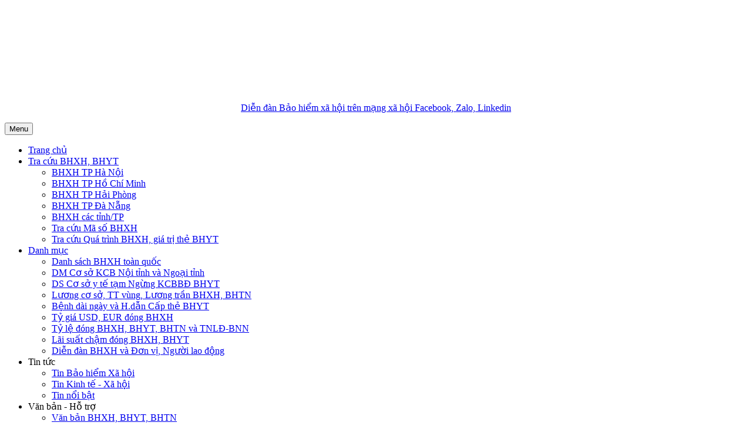

--- FILE ---
content_type: text/html; charset=utf-8
request_url: http://www.blogbhxh.com/ty-gia-thoai-thu-bhxh-truoc-2007-589
body_size: 11080
content:

<!DOCTYPE html>
<html  xmlns="http://www.w3.org/1999/xhtml" xml:lang="vi-vn" lang="vi-vn" dir="ltr" xmlns:fb="http://ogp.me/ns/fb#">

<head>
<link href="http://www.blogbhxh.com/ty-gia-thoai-thu-bhxh-truoc-2007-589" rel="canonical" />


	<!-- Custom code -->
	<script data-ad-client="ca-pub-9652383180546404" async src="https://pagead2.googlesyndication.com/pagead/js/adsbygoogle.js"></script>
<script data-ad-client="ca-pub-9652383180546404" async src="https://pagead2.googlesyndication.com/pagead/js/adsbygoogle.js"></script>	<!-- // Custom code -->

	<!-- META FOR IOS & HANDHELD -->
	<meta name="viewport" content="width=device-width, initial-scale=1.0, maximum-scale=1.0, user-scalable=no"/>
	<style type="text/stylesheet">
		@-webkit-viewport   { width: device-width; }
		@-moz-viewport      { width: device-width; }
		@-ms-viewport       { width: device-width; }
		@-o-viewport        { width: device-width; }
		@viewport           { width: device-width; }
	</style>

	<script type="text/javascript">
		//<![CDATA[
		if (navigator.userAgent.match(/IEMobile\/10\.0/)) {
			var msViewportStyle = document.createElement("style");
			msViewportStyle.appendChild(
				document.createTextNode("@-ms-viewport{width:auto!important}")
			);
			document.getElementsByTagName("head")[0].appendChild(msViewportStyle);
		}
		//]]>
	</script>

	<meta name="HandheldFriendly" content="true"/>
	<meta name="apple-mobile-web-app-capable" content="YES"/>
	<!-- //META FOR IOS & HANDHELD -->

	<meta name="viewport" content="width=device-width, initial-scale=1.0" />

	<base href="http://www.blogbhxh.com/ty-gia-thoai-thu-bhxh-truoc-2007-589" />
	<meta http-equiv="content-type" content="text/html; charset=utf-8" />
	<meta name="og:title" content="Tỷ giá USD truy thu, thoái thu BHXH trước năm 2007" />
	<meta name="og:type" content="article" />
	<meta name="og:image" content="http://www.blogbhxh.com/images/headers/logo.png" />
	<meta name="og:url" content="http://www.blogbhxh.com/ty-gia-thoai-thu-bhxh-truoc-2007-589" />
	<meta name="og:site_name" content="BlogBHXH" />
	<meta name="author" content="Anh Nguyen" />
	<meta name="description" content="Hãy LIKE page và tham gia Group Facebook để thảo luận, cập nhật các vấn đề về BHXH:  Page Diễn đàn Bảo hiểm xã hội - Group Diễn đàn Bảo hiểm xã hội Tỷ giá Ngoại tệ USD áp dụng để truy thu/thoái thu quá trình đóng BHXH bằng USD trước khi Luật BHXH có ..." />
	
	<title>Tỷ giá USD truy thu, thoái thu BHXH trước năm 2007 [589] | Tin Bảo hiểm xã hội | TIN TỨC</title>
	<link href="/templates/ja_simpli/favicon.ico" rel="shortcut icon" type="image/vnd.microsoft.icon" />
	<link href="http://www.blogbhxh.com/Search?catid=41&amp;format=opensearch&amp;id=589" rel="search" title="Tìm BlogBHXH" type="application/opensearchdescription+xml" />
	<link href="/index.php?option=com_ajax&plugin=arktypography&format=json" rel="stylesheet" type="text/css" />
	<link href="/templates/system/css/system.css" rel="stylesheet" type="text/css" />
	<link href="/templates/ja_simpli/css/template.css" rel="stylesheet" type="text/css" />
	<link href="/templates/ja_simpli/css/custom.css" rel="stylesheet" type="text/css" />
	<link href="http://www.blogbhxh.com/media/editors/arkeditor/css/squeezebox.css" rel="stylesheet" type="text/css" />
	<style type="text/css">
.fb_iframe_widget {max-width: none;} .fb_iframe_widget_lift  {max-width: none;} @media print { .css_buttons0,.css_buttons1,.css_fb_like,.css_fb_share,.css_fb_send,css_fb_photo,.css_twitter,.css_google,.css_google_share,.css_linkedin,.css_pinterest,.css_fb_comments,.css_fb_comments_count { display:none }}div.mod_search65 input[type="search"]{ width:auto; }
	</style>
	<script src="/media/jui/js/jquery.min.js?987b6827d6085abf0d476976b6c11794" type="text/javascript"></script>
	<script src="/media/jui/js/jquery-noconflict.js?987b6827d6085abf0d476976b6c11794" type="text/javascript"></script>
	<script src="/media/jui/js/jquery-migrate.min.js?987b6827d6085abf0d476976b6c11794" type="text/javascript"></script>
	<script src="/media/jui/js/bootstrap.min.js?987b6827d6085abf0d476976b6c11794" type="text/javascript"></script>
	<script src="/media/system/js/caption.js?987b6827d6085abf0d476976b6c11794" type="text/javascript"></script>
	<script src="//connect.facebook.net/en_US/sdk.js#xfbml=1&version=v2.6" type="text/javascript"></script>
	<script src="/templates/ja_simpli/js/template.js" type="text/javascript"></script>
	<script src="http://www.blogbhxh.com/media/editors/arkeditor/js/jquery.easing.min.js" type="text/javascript"></script>
	<script src="http://www.blogbhxh.com/media/editors/arkeditor/js/squeezebox.min.js" type="text/javascript"></script>
	<!--[if lt IE 9]><script src="/media/system/js/html5fallback.js?987b6827d6085abf0d476976b6c11794" type="text/javascript"></script><![endif]-->
	<script type="text/javascript">
jQuery(function($){ initTooltips(); $("body").on("subform-row-add", initTooltips); function initTooltips (event, container) { container = container || document;$(container).find(".hasTooltip").tooltip({"html": true,"container": "body"});} });jQuery(window).on('load',  function() {
				new JCaption('img.caption');
			});
				(function() {
					var po = document.createElement('script'); po.type = 'text/javascript'; po.async = true;
					po.src = '//platform.linkedin.com/in.js';
					var s = document.getElementsByTagName('script')[0]; s.parentNode.insertBefore(po, s);
				})();
			(function()
				{
					if(typeof jQuery == 'undefined')
						return;
					
					jQuery(function($)
					{
						if($.fn.squeezeBox)
						{
							$( 'a.modal' ).squeezeBox({ parse: 'rel' });
				
							$( 'img.modal' ).each( function( i, el )
							{
								$(el).squeezeBox({
									handler: 'image',
									url: $( el ).attr( 'src' )
								});
							})
						}
						else if(typeof(SqueezeBox) !== 'undefined')
						{
							$( 'img.modal' ).each( function( i, el )
							{
								SqueezeBox.assign( el, 
								{
									handler: 'image',
									url: $( el ).attr( 'src' )
								});
							});
						}
						
						function jModalClose() 
						{
							if(typeof(SqueezeBox) == 'object')
								SqueezeBox.close();
							else
								ARK.squeezeBox.close();
						}
					
					});
				})();
	</script>


	<!--[if lt IE 9]>
		<script src="/media/jui/js/html5.js"></script>
	<![endif]-->

	
	<!-- Custom color style -->
	<link href="https://fonts.googleapis.com/css?family=Roboto:400,400italic,700,700italic" rel="stylesheet" type="text/css" >
<link href="https://fonts.googleapis.com/css?family=PT Sans" rel="stylesheet" type="text/css" >
<link id="custom-style-css" href="/media/ja_simpli/css/custom-styles/16.css" rel="stylesheet" type="text/css" >
	<!-- Custom code -->
	
<!-- Google tag (gtag.js) -->
<script async src="https://www.googletagmanager.com/gtag/js?id=G-HWN5CCE82H"></script>
<script>
  window.dataLayer = window.dataLayer || [];
  function gtag(){dataLayer.push(arguments);}
  gtag('js', new Date());

  gtag('config', 'G-HWN5CCE82H');
</script>
	<!-- // Custom code -->
	<script>
		var isJ4 = false;
	</script>






<!-- sh404SEF OGP tags -->
<meta property="og:locale" content="vi_VN" />
<meta property="og:title" content="Tỷ giá USD truy thu, thoái thu BHXH trước năm 2007 [589] | Tin Bảo hiểm xã hội | TIN TỨC" />
<meta property="og:description" content="Hãy LIKE page và tham gia Group Facebook để thảo luận, cập nhật các vấn đề về BHXH:  Page Diễn đàn Bảo hiểm xã hội - Group Diễn đàn Bảo hiểm xã hội Tỷ giá Ngoại tệ USD áp dụng để truy thu/thoái thu quá trình đóng BHXH bằng USD trước khi Luật BHXH có ..." />
<meta property="og:type" content="article" />
<meta property="og:url" content="http://www.blogbhxh.com/ty-gia-thoai-thu-bhxh-truoc-2007-589" />
<meta property="og:image" content="http://www.blogbhxh.com/images/banners/Ty-gia.jpg" />
<meta property="og:image:width" content="1044" />
<meta property="og:image:height" content="320" />
<meta property="og:site_name" content="BlogBHXH" />
<meta property="fb:admins" content="1126162480730617" />
<meta property="fb:app_id" content="513312576271750" />
<!-- sh404SEF OGP tags - end -->
</head>

<body class="page-article "><div id='fb-root'></div>

	<!-- Custom code -->
		<!-- // Custom code -->

<div class="main">

		<!-- HEADER -->
	<header id="header" class="header" role="banner">
		<div class="container">
		<div class="row">
	    	<!-- Logo - header left -->
	    	<div class="span4">
			<a class="navbar-brand logo logo-text" href="/">
				<strong></strong>
				<small class="slogan"></small>
			</a>
			</div>
			<!-- // Logo -->

				    	<!-- ADS-->
	    	<div class="banner span8  ">
				

<div class="custom"  >
	<p><a href="/dien-dan-bao-hiem-xa-hoi-403" target="_blank" rel="noopener noreferrer"><img style="display: block; margin-left: auto; margin-right: auto;" src="/images/banners/Banner_Top_on_BlogBHXH.jpg" alt="" width="359" height="142" /></a></p>
<p style="text-align: center;"><a href="/dien-dan-bao-hiem-xa-hoi-403">Diễn đàn Bảo hiểm xã hội trên mạng xã hội Facebook, Zalo, Linkedin</a></p></div>

			</div>
			<!-- // ADS-->
			
		</div>	</header>
	<!-- // HEADER -->
			<!-- MAIN NAVIGATION -->
	<nav id="mainnav" class="navbar navbar-static-top" role="navigation">
		<div class="navbar-inner">
		<div class="container">
			<div class="row">
				<div class="span12">
			      	<button type="button" class="btn btn-navbar" data-toggle="collapse" data-target=".nav-collapse">
						<i class="fa fa-bars"></i>
			        	<span>Menu</span>
			      	</button>

					<!-- The Nav -->
					<div class="nav-collapse collapse">
						<ul class="nav menu mod-list">
<li class="item-101 default"><a href="/" >Trang chủ</a></li><li class="item-315 deeper parent"><a href="/Danh-muc-Bao-hiem-xa-hoi-Viet-Nam/all/" >Tra cứu BHXH, BHYT</a><ul class="nav-child unstyled small"><li class="item-339"><a href="/bao-hiem-xa-hoi-quan-huyen-tai-ha-noi-868" >BHXH TP Hà Nội</a></li><li class="item-340"><a href="/bao-hiem-xa-hoi-co-so-tai-tp-ho-chi-minh-1279" >BHXH TP Hồ Chí Minh</a></li><li class="item-341"><a href="/bao-hiem-xa-hoi-hai-phong-2025-1280" >BHXH TP Hải Phòng</a></li><li class="item-342"><a href="/bao-hiem-xa-hoi-da-nang-2025-1281" >BHXH TP Đà Nẵng</a></li><li class="item-344"><a href="/Bao-hiem-xa-hoi-tinh-TP-tu-2025/" >BHXH các tỉnh/TP</a></li><li class="item-330"><a href="/tra-cuu-bhxh-bhyt-317" >Tra cứu Mã số BHXH</a></li><li class="item-331"><a href="/tra-cuu-bhxh-bhyt-317" >Tra cứu Quá trình BHXH, giá trị thẻ BHYT</a></li></ul></li><li class="item-325 deeper parent"><a href="/uncategorised/" >Danh mục</a><ul class="nav-child unstyled small"><li class="item-348"><a href="/Table/xem-Bao-hiem-xa-hoi-cac-tinh-TP-tu-2025/" >Danh sách BHXH toàn quốc</a></li><li class="item-326"><a href="/dm-kcb-toan-quoc-888" >DM Cơ sở KCB Nội tỉnh và Ngoại tỉnh</a></li><li class="item-363"><a href="/Danh-sach-Co-so-y-te-Ngung-KCB-BHYT-1333" >DS Cơ sở y tế tạm Ngừng KCBBĐ BHYT</a></li><li class="item-360"><a href="/danh-muc-tra-cuu/dm-luong" >Lương cơ sở, TT vùng, Lương trần BHXH, BHTN</a></li><li class="item-362"><a href="/danh-muc-tra-cuu/danh-muc-benh-dai-ngay" >Bệnh dài ngày và H.dẫn Cấp thẻ BHYT</a></li><li class="item-313"><a href="/ty-gia-ngoai-te-bhxh-909" >Tỷ giá USD, EUR đóng BHXH </a></li><li class="item-358"><a href="/ty-le-thu-bhxh-bhyt-bhtn-826" >Tỷ lệ đóng BHXH, BHYT, BHTN và TNLĐ-BNN</a></li><li class="item-359"><a href="/dm-lai-suat-cham-dong-bhxh-bhyt-899" >Lãi suất chậm đóng BHXH, BHYT</a></li><li class="item-310"><a href="/dien-dan-bao-hiem-xa-hoi-403" >Diễn đàn BHXH và Đơn vị, Người lao động</a></li></ul></li><li class="item-204 active divider deeper parent"><span class="separator ">Tin tức</span>
<ul class="nav-child unstyled small"><li class="item-205 current active"><a href="/TIN-TUC/Tin-Bao-hiem-xa-hoi/" >Tin Bảo hiểm Xã hội</a></li><li class="item-210"><a href="/TIN-TUC/Tin-Kinh-te-Xa-hoi/" >Tin Kinh tế - Xã hội</a></li><li class="item-300"><a href="/Tin-noi-bat" >Tin nổi bật</a></li></ul></li><li class="item-222 divider deeper parent"><span class="separator ">Văn bản - Hỗ trợ</span>
<ul class="nav-child unstyled small"><li class="item-298"><a href="/Van-ban/Van-ban-BHXH-BHYT-BHTN/?filter_tag[0]=61" >Văn bản BHXH, BHYT, BHTN</a></li><li class="item-299"><a href="/Van-ban/Van-ban-khac/" >Văn bản liên quan khác</a></li><li class="item-227"><a href="/ho-tro/download-mau-bieu-phan-mem" >Download mẫu biểu, phần mềm</a></li><li class="item-223"><a href="/Ho-tro/Van-ban/all/" >Văn bản tổng hợp</a></li><li class="item-350"><a href="/ho-tro/luat" >Bộ luật - Luật</a></li><li class="item-351"><a href="/ho-tro/nghi-dinh" >Nghị định</a></li><li class="item-352"><a href="/ho-tro/thong-tu" >Thông tư</a></li><li class="item-309"><a href="/index.php?option=com_content&amp;Itemid=309&amp;catid[0]=37&amp;lang=vi&amp;view=archive" >Văn bản đã lưu trữ (hết hiệu lực)</a></li></ul></li><li class="item-332 divider deeper parent"><span class="separator ">Chuyên mục</span>
<ul class="nav-child unstyled small"><li class="item-335"><a href="/chuyen-de/bao-hiem-xa-hoi" >Bảo hiểm xã hội</a></li><li class="item-333"><a href="/chuyen-d/b-o-hi-m-y-t" >Bảo hiểm y tế</a></li><li class="item-334"><a href="/Bao-hiem-that-nghiep" >Bảo hiểm thất nghiệp</a></li><li class="item-361"><a href="/vssid-bhxh" >VssID - BHXH số</a></li><li class="item-336"><a href="/chuyen-de/huong-dan-nghiep-vu" >Hướng dẫn nghiệp vụ</a></li><li class="item-356"><a href="/chuyen-de/mau-bieu" >Mẫu biểu</a></li><li class="item-224"><a href="/chuyen-de/cau-hoi-thuong-gap" >Câu hỏi thường gặp</a></li><li class="item-355"><a href="/chuyen-de/thu-thuat" >Thủ thuật Word, Excel...</a></li><li class="item-337"><a href="/index.php?option=com_content&amp;Itemid=337&amp;catid[0]=&amp;lang=vi&amp;view=archive" >Tìm bài đã lưu trữ (hết hiệu lực)</a></li><li class="item-349 deeper parent"><a href="/Table/TIN-TUC/" >Tổng hợp theo ABC</a><ul class="nav-child unstyled small"><li class="item-365"><a href="/chuyen-de/bao-hiem-xa-hoi/bao-hiem-xa-hoi-abc" >Bảo hiểm xã hội</a></li><li class="item-366"><a href="/2011-07-28-18-14-23/tin-tong-hop/huong-dan-nghiep-vu-abc" >Hướng dẫn</a></li></ul></li></ul></li></ul>

					</div>
					<!-- // The Nav -->
				</div>

							</div>
		</div>		</div>
	</nav>
	<!-- // MAIN NAVIGATION -->
	
	
	
	
	
	
		<!-- MAIN BODY -->
	<div class="mainbody">
		<div class="container">			<div class="mainbody-inner row">

				<!-- Content -->
				<main id="content" class="content span9" role="main">

					<!-- Breadcrums -->
					
					<!-- // Breadcrums -->

					<div id="system-message-container">
	</div>

					<div class="item-page" itemscope itemtype="https://schema.org/Article">
	<meta itemprop="inLanguage" content="vi-VN" />
	
		
			<div class="page-header">
		<h2 itemprop="headline">
			Tỷ giá USD truy thu, thoái thu BHXH trước năm 2007		</h2>
							</div>
					
		
						<dl class="article-info  muted">

		
			<dt class="article-info-term">
											</dt>

			
			
										<dd class="category-name hasTooltip" title="Chuyên mục: ">
				<i class="fa fa-folder-open"></i>
									<a href="/Table/TIN-TUC/Tin-Bao-hiem-xa-hoi/" ><span itemprop="genre">Tin Bảo hiểm xã hội</span></a>							</dd>			
					
					
			
						</dl>
	
			
			<ul class="tags inline">
																	<li class="tag-64 tag-list0" itemprop="keywords">
					<a href="/chuyen-de/bao-hiem-xa-hoi/bao-hiem-xa-hoi-abc" class="label label-info">
						Bảo hiểm xã hội					</a>
				</li>
																				<li class="tag-67 tag-list1" itemprop="keywords">
					<a href="/chuyen-de/tin-tong-hop/huong-dan-nghiep-vu-abc" class="label label-info">
						Hướng dẫn					</a>
				</li>
																				<li class="tag-88 tag-list2" itemprop="keywords">
					<a href="/ho-tro/download-mau-bieu-phan-mem" class="label label-info">
						Download					</a>
				</li>
						</ul>
	
		
								<div itemprop="articleBody">
		<div class="css_buttons0" style="min-height:40px;display: inline-block;width: 100%;"><div class="css_fb_like" style="display:inline-block;margin:10px;"><fb:like href="http://www.blogbhxh.com/ty-gia-thoai-thu-bhxh-truoc-2007-589" layout="button_count" show_faces="1" share="false"  action="like" colorscheme="light" kid_directed_site="false"></fb:like>
</div><div class="css_fb_share" style="display:inline-block;margin:10px;"><fb:share-button href="http://www.blogbhxh.com/ty-gia-thoai-thu-bhxh-truoc-2007-589" layout="button_count" ></fb:share-button>
</div><div class="css_linkedin" style="display:inline-block;margin:10px;"><script type="IN/Share" data-url="http://www.blogbhxh.com/ty-gia-thoai-thu-bhxh-truoc-2007-589"  ></script>
</div></div>
<p>&nbsp;</p>

<p><img alt="" src="/images/banners/Ty-gia.jpg" /></p>

<p>&nbsp;</p>

<p><strong>Hãy&nbsp;LIKE page&nbsp;và tham gia&nbsp;Group<a href="https://www.facebook.com/groups/DiendanBHXHvaDoanhnghiep" rel="noopener noreferrer" target="_blank" title="">&nbsp;</a>Facebook để thảo luận, cập nhật&nbsp;các vấn đề về&nbsp;BHXH:</strong>&nbsp;</p>

<p>Page&nbsp;<a href="https://www.facebook.com/DiendanBHXHvaDoanhnghiep" rel="noopener noreferrer" target="_blank">Diễn đàn Bảo hiểm xã hội</a><strong>&nbsp;-&nbsp;</strong>Group&nbsp;<a href="https://www.facebook.com/groups/DiendanBHXHvaDoanhnghiep" rel="noopener noreferrer" target="_blank">Diễn đàn Bảo hiểm xã hội</a></p>

<h3><strong>Tỷ giá Ngoại tệ USD&nbsp;áp dụng để truy thu/thoái thu quá trình đóng BHXH bằng USD trước khi Luật BHXH có hiệu lực tháng 01/2007 như sau: &nbsp; &nbsp; &nbsp; &nbsp;</strong></h3>

<table border="1" style="width: 335px;">
	<tbody>
		<tr>
			<td style="width: 44px;"><strong>STT</strong></td>
			<td style="width: 95px;"><strong>Từ ngày</strong></td>
			<td style="width: 94px;"><strong>Đến ngày</strong></td>
			<td style="width: 74px;"><strong>Tỷ giá VND/USD</strong></td>
		</tr>
		<tr>
			<td style="width: 44px;">1</td>
			<td style="width: 95px;">02/01/1990</td>
			<td style="width: 94px;">30/06/1990</td>
			<td style="width: 74px;">4.300</td>
		</tr>
		<tr style="text-align: center;">
			<td style="width: 44px;">2</td>
			<td style="width: 95px;">01/07/1990</td>
			<td style="width: 94px;">31/12/1990</td>
			<td style="width: 74px;">5.000</td>
		</tr>
		<tr style="text-align: center;">
			<td style="width: 44px;">3</td>
			<td style="width: 95px;">02/01/1991</td>
			<td style="width: 94px;">30/06/1991</td>
			<td style="width: 74px;">7.000</td>
		</tr>
		<tr style="text-align: center;">
			<td style="width: 44px;">4</td>
			<td style="width: 95px;">01/07/1991</td>
			<td style="width: 94px;">31/12/1991</td>
			<td style="width: 74px;">7.600</td>
		</tr>
		<tr style="text-align: center;">
			<td style="width: 44px;">5</td>
			<td style="width: 95px;">02/01/1992</td>
			<td style="width: 94px;">30/06/1992</td>
			<td style="width: 74px;">11.690</td>
		</tr>
		<tr style="text-align: center;">
			<td style="width: 44px;">6</td>
			<td style="width: 95px;">01/07/1992</td>
			<td style="width: 94px;">31/12/1992</td>
			<td style="width: 74px;">11.240</td>
		</tr>
		<tr style="text-align: center;">
			<td style="width: 44px;">7</td>
			<td style="width: 95px;">04/01/1993</td>
			<td style="width: 94px;">30/06/1993</td>
			<td style="width: 74px;">10.550</td>
		</tr>
		<tr style="text-align: center;">
			<td style="width: 44px;">8</td>
			<td style="width: 95px;">01/07/1993</td>
			<td style="width: 94px;">31/12/1993</td>
			<td style="width: 74px;">10.595</td>
		</tr>
		<tr style="text-align: center;">
			<td style="width: 44px;">9</td>
			<td style="width: 95px;">03/01/1994</td>
			<td style="width: 94px;">30/06/1994</td>
			<td style="width: 74px;">10.845</td>
		</tr>
		<tr style="text-align: center;">
			<td style="width: 44px;">10</td>
			<td style="width: 95px;">01/07/1994</td>
			<td style="width: 94px;">31/12/1994</td>
			<td style="width: 74px;">10.980</td>
		</tr>
		<tr style="text-align: center;">
			<td style="width: 44px;">11</td>
			<td style="width: 95px;">03/01/1995</td>
			<td style="width: 94px;">30/06/1995</td>
			<td style="width: 74px;">11.003</td>
		</tr>
		<tr style="text-align: center;">
			<td style="width: 44px;">12</td>
			<td style="width: 95px;">01/07/1995</td>
			<td style="width: 94px;">31/12/1995</td>
			<td style="width: 74px;">11.007</td>
		</tr>
		<tr style="text-align: center;">
			<td style="width: 44px;">13</td>
			<td style="width: 95px;">02/01/1996</td>
			<td style="width: 94px;">30/06/1996</td>
			<td style="width: 74px;">11.025</td>
		</tr>
		<tr style="text-align: center;">
			<td style="width: 44px;">14</td>
			<td style="width: 95px;">01/07/1996</td>
			<td style="width: 94px;">31/12/1996</td>
			<td style="width: 74px;">11.025</td>
		</tr>
		<tr style="text-align: center;">
			<td style="width: 44px;">15</td>
			<td style="width: 95px;">02/01/1997</td>
			<td style="width: 94px;">30/06/1997</td>
			<td style="width: 74px;">11.055</td>
		</tr>
		<tr style="text-align: center;">
			<td style="width: 44px;">16</td>
			<td style="width: 95px;">01/07/1997</td>
			<td style="width: 94px;">31/12/1997</td>
			<td style="width: 74px;">11.119</td>
		</tr>
		<tr style="text-align: center;">
			<td style="width: 44px;">17</td>
			<td style="width: 95px;">02/01/1998</td>
			<td style="width: 94px;">30/06/1998</td>
			<td style="width: 74px;">11.175</td>
		</tr>
		<tr style="text-align: center;">
			<td style="width: 44px;">18</td>
			<td style="width: 95px;">01/07/1998</td>
			<td style="width: 94px;">31/12/1998</td>
			<td style="width: 74px;">11.807</td>
		</tr>
		<tr style="text-align: center;">
			<td style="width: 44px;">19</td>
			<td style="width: 95px;">02/01/1999</td>
			<td style="width: 94px;">30/06/1999</td>
			<td style="width: 74px;">12.985</td>
		</tr>
		<tr style="text-align: center;">
			<td style="width: 44px;">20</td>
			<td style="width: 95px;">01/07/1999</td>
			<td style="width: 94px;">31/12/1999</td>
			<td style="width: 74px;">13.921</td>
		</tr>
		<tr style="text-align: center;">
			<td style="width: 44px;">21</td>
			<td style="width: 95px;">03/01/2000</td>
			<td style="width: 94px;">02/07/2000</td>
			<td style="width: 74px;">14.016</td>
		</tr>
		<tr style="text-align: center;">
			<td style="width: 44px;">22</td>
			<td style="width: 95px;">03/07/2000</td>
			<td style="width: 94px;">31/12/2000</td>
			<td style="width: 74px;">14.071</td>
		</tr>
		<tr style="text-align: center;">
			<td style="width: 44px;">23</td>
			<td style="width: 95px;">02/01/2001</td>
			<td style="width: 94px;">01/07/2001</td>
			<td style="width: 74px;">14.504</td>
		</tr>
		<tr style="text-align: center;">
			<td style="width: 44px;">24</td>
			<td style="width: 95px;">02/07/2001</td>
			<td style="width: 94px;">31/12/2001</td>
			<td style="width: 74px;">14.838</td>
		</tr>
		<tr style="text-align: center;">
			<td style="width: 44px;">25</td>
			<td style="width: 95px;">02/01/2002</td>
			<td style="width: 94px;">30/06/2002</td>
			<td style="width: 74px;">15.070</td>
		</tr>
		<tr style="text-align: center;">
			<td style="width: 44px;">26</td>
			<td style="width: 95px;">01/07/2002</td>
			<td style="width: 94px;">31/12/2002</td>
			<td style="width: 74px;">15.260</td>
		</tr>
		<tr style="text-align: center;">
			<td style="width: 44px;">27</td>
			<td style="width: 95px;">02/01/2003</td>
			<td style="width: 94px;">30/06/2003</td>
			<td style="width: 74px;">15.368</td>
		</tr>
		<tr style="text-align: center;">
			<td style="width: 44px;">28</td>
			<td style="width: 95px;">01/07/2003</td>
			<td style="width: 94px;">31/12/2003</td>
			<td style="width: 74px;">15.463</td>
		</tr>
		<tr style="text-align: center;">
			<td style="width: 44px;">29</td>
			<td style="width: 95px;">02/01/2004</td>
			<td style="width: 94px;">30/06/2004</td>
			<td style="width: 74px;">15.610</td>
		</tr>
		<tr style="text-align: center;">
			<td style="width: 44px;">30</td>
			<td style="width: 95px;">01/07/2004</td>
			<td style="width: 94px;">31/12/2004</td>
			<td style="width: 74px;">15.691</td>
		</tr>
		<tr style="text-align: center;">
			<td style="width: 44px;">31</td>
			<td style="width: 95px;">04/01/2005</td>
			<td style="width: 94px;">30/06/2005</td>
			<td style="width: 74px;">15.746</td>
		</tr>
		<tr style="text-align: center;">
			<td style="width: 44px;">32</td>
			<td style="width: 95px;">01/07/2005</td>
			<td style="width: 94px;">31/12/2005</td>
			<td style="width: 74px;">15.820</td>
		</tr>
		<tr style="text-align: center;">
			<td style="width: 44px;">33</td>
			<td style="width: 95px;">03/01/2006</td>
			<td style="width: 94px;">02/07/2006</td>
			<td style="width: 74px;">15.872</td>
		</tr>
		<tr style="text-align: center;">
			<td style="width: 44px;">34</td>
			<td style="width: 95px;">03/07/2006</td>
			<td style="width: 94px;">31/12/2006</td>
			<td style="width: 74px;">15.962</td>
		</tr>
		<tr>
			<td style="width: 44px;">35</td>
			<td style="width: 95px;">02/01/2007</td>
			<td style="width: 94px;">&nbsp;</td>
			<td style="width: 74px;">16.101</td>
		</tr>
	</tbody>
</table>

<p>Xem&nbsp;<a href="/ty-gia-thanh-toan-tinh-dong-bhxh-bhyt-bhtn-2020-399">Tỷ giá thanh toán tính đóng BHXH, BHYT, BHTN từ năm 2008</a></p>

<p>Tải File hỗ trợ <a href="https://drive.google.com/file/d/12TxhEfHMooEq6oElqBxaL4QaOV9wL8Cx/view?usp=sharing">Quy đổi USD ra VND trước 2007</a>&nbsp;hoặc <a href="https://www.mediafire.com/file/3vrir1022n19uga/Quy_doi_USD_ra_VND.xlsx/file">Bấm vào đây</a></p>

<p>Nguồn: website Ngân hàng nhà nước Việt Nam https://www.sbv.gov.vn/TyGia/faces/TyGiaTrungTam.jspx</p>

<p>&nbsp;</p>

<h2>&nbsp;</h2>

<p>&nbsp;</p>
<div class="css_buttons1" style="min-height:40px;display: inline-block;width: 100%;"><div class="css_fb_like" style="display:inline-block;margin:10px;"><fb:like href="http://www.blogbhxh.com/ty-gia-thoai-thu-bhxh-truoc-2007-589" layout="button_count" show_faces="1" share="false"  action="like" colorscheme="light" kid_directed_site="false"></fb:like>
</div><div class="css_fb_share" style="display:inline-block;margin:10px;"><fb:share-button href="http://www.blogbhxh.com/ty-gia-thoai-thu-bhxh-truoc-2007-589" layout="button_count" ></fb:share-button>
</div><div class="css_linkedin" style="display:inline-block;margin:10px;"><script type="IN/Share" data-url="http://www.blogbhxh.com/ty-gia-thoai-thu-bhxh-truoc-2007-589"  ></script>
</div></div>	</div>

	
	<ul class="pager pagenav">
	<li class="previous">
		<a class="hasTooltip" title="Tỷ giá Ngoại tệ tính đóng BHXH, BHYT, BHTN năm 2022" aria-label="Previous article: Tỷ giá Ngoại tệ tính đóng BHXH, BHYT, BHTN năm 2022" href="/ty-gia-thanh-toan-tinh-dong-bhxh-bhyt-bhtn-2020-399" rel="prev">
			<span class="icon-chevron-left" aria-hidden="true"></span> <span aria-hidden="true">Lui</span>		</a>
	</li>
	<li class="next">
		<a class="hasTooltip" title="Danh sách Cơ sở y tế nhận KCB trong tỉnh năm 2020 toàn quốc" aria-label="Next article: Danh sách Cơ sở y tế nhận KCB trong tỉnh năm 2020 toàn quốc" href="/danh-sach-co-so-y-te-nhan-kcb-noi-tinh-nam-2020-toanquoc-393" rel="next">
			<span aria-hidden="true">Tới</span> <span class="icon-chevron-right" aria-hidden="true"></span>		</a>
	</li>
</ul>
							</div>

				</main>
				<!-- // Content -->

								<!-- Sidebar 1-->
				<div class="sidebar sidebar-1 span3">
					<div class="sidebar-inner">
						<div class="ja-module module " id="Mod65"><div class="module-inner"><div class="module-ct"><div class="search mod_search65">
	<form action="/TIN-TUC/Tin-Bao-hiem-xa-hoi/" method="post" class="form-inline" role="search">
		<label for="mod-search-searchword65" class="element-invisible">Tìm kiếm...</label> <input name="searchword" id="mod-search-searchword65" maxlength="200"  class="inputbox search-query input-medium" type="search" size="20" placeholder="Từ khóa tìm kiếm" />		<input type="hidden" name="task" value="search" />
		<input type="hidden" name="option" value="com_search" />
		<input type="hidden" name="Itemid" value="205" />
	</form>
</div>
</div></div></div><div class="ja-module module " id="Mod156"><div class="module-inner"><h3 class="module-title "><span>Tin mới nhất</span></h3><div class="module-ct"><ul class="latestnews mod-list">
	<li itemscope itemtype="https://schema.org/Article">
		<a href="/thu-tuc-va-dieu-kien-huong-bao-hiem-that-nghiep-nam-2019-340" itemprop="url">
			<span itemprop="name">
				Thủ tục và điều kiện hưởng thất nghiệp 2025 mới nhất			</span>
		</a>
	</li>
	<li itemscope itemtype="https://schema.org/Article">
		<a href="/quy-trinh-thu-moi-2023-2525-vbhn-1003" itemprop="url">
			<span itemprop="name">
				Quy trình Thu BHXH, BHYT, BHTN đầy đủ mới nhất từ 08/2023 theo 2525/VBHN-BHXH			</span>
		</a>
	</li>
	<li itemscope itemtype="https://schema.org/Article">
		<a href="/dm-kcb-toan-quoc-888" itemprop="url">
			<span itemprop="name">
				Danh sách Bệnh viện KCB BHYT ban đầu trên Toàn quốc			</span>
		</a>
	</li>
	<li itemscope itemtype="https://schema.org/Article">
		<a href="/luu-y-tang-giam-bhxh-bhyt-bhtn-1128" itemprop="url">
			<span itemprop="name">
				Một số lưu ý quan trọng khi Tăng, Giảm, Điều chỉnh mức lương đóng BHXH, BHYT, BHTN			</span>
		</a>
	</li>
	<li itemscope itemtype="https://schema.org/Article">
		<a href="/danh-sach-kcb-tp-ho-chi-minh-1050" itemprop="url">
			<span itemprop="name">
				Danh sách KCB BHYT Quý I năm 2026 tại TP Hồ Chí Minh			</span>
		</a>
	</li>
	<li itemscope itemtype="https://schema.org/Article">
		<a href="/06-2026-bhxhhn-huong-dan-luong-toi-thieu-vung-nam-2026-1346" itemprop="url">
			<span itemprop="name">
				BHXH TP Hà Nội hướng dẫn thực hiện theo lương Tối thiểu vùng 2026			</span>
		</a>
	</li>
	<li itemscope itemtype="https://schema.org/Article">
		<a href="/thong-tu-26-2025-tt-bnv-1345" itemprop="url">
			<span itemprop="name">
				Thông tư 26/2025/TT-BNV về Danh mục Vùng đặc biệt khó khăn để Nghỉ hưu sớm			</span>
		</a>
	</li>
	<li itemscope itemtype="https://schema.org/Article">
		<a href="/cv7879-syt-qlbhytcntt-20251231-phu-luc-1343" itemprop="url">
			<span itemprop="name">
				Danh sách KCB 2026 tại Hà Nội kèm theo CV 7879/SYT-QLBHYTCNTT			</span>
		</a>
	</li>
	<li itemscope itemtype="https://schema.org/Article">
		<a href="/dieu-chinh-bhxh-bhyt-bhtn-2026-1341" itemprop="url">
			<span itemprop="name">
				Đơn vị phải điều chỉnh Mức lương BHXH, BHTN từ 01/2026 theo Nghị định 293/2025/NĐ-CP như thế nào?			</span>
		</a>
	</li>
	<li itemscope itemtype="https://schema.org/Article">
		<a href="/ha-noi-kcb-ngoai-tinh-2026-1334" itemprop="url">
			<span itemprop="name">
				Danh sách Cơ sở KCB ngoại tỉnh năm 2026 tại Hà Nội			</span>
		</a>
	</li>
	<li itemscope itemtype="https://schema.org/Article">
		<a href="/Danh-sach-Co-so-y-te-Ngung-KCB-BHYT-1333" itemprop="url">
			<span itemprop="name">
				Danh sách Cơ sở y tế tạm Ngừng KCBBĐ BHYT Toàn quốc			</span>
		</a>
	</li>
	<li itemscope itemtype="https://schema.org/Article">
		<a href="/huong-dan-bhxh-bhyt-2025-1256" itemprop="url">
			<span itemprop="name">
				BHXH Việt Nam hướng dẫn Luật BHXH, BHYT mới nhất 2025			</span>
		</a>
	</li>
	<li itemscope itemtype="https://schema.org/Article">
		<a href="/hcm-kcb-ngoai-tinh-2026-1322" itemprop="url">
			<span itemprop="name">
				Danh sách Cơ sở KCB ngoại tỉnh năm 2026 tại TP Hồ Chí Minh			</span>
		</a>
	</li>
</ul>
</div></div></div><div class="ja-module module " id="Mod157"><div class="module-inner"><h3 class="module-title "><span>Đọc nhiều nhất</span></h3><div class="module-ct"><ul class="mostread mod-list">
	<li itemscope itemtype="https://schema.org/Article">
		<a href="/hanoi-kcb-noi-tinh-678" itemprop="url">
			<span itemprop="name">
				Danh sách Bệnh viện và cơ sở KCB năm 2026 tại Hà Nội và các tỉnh, TP			</span>
		</a>
	</li>
	<li itemscope itemtype="https://schema.org/Article">
		<a href="/danh-sach-kcb-tp-ho-chi-minh-1050" itemprop="url">
			<span itemprop="name">
				Danh sách KCB BHYT Quý I năm 2026 tại TP Hồ Chí Minh			</span>
		</a>
	</li>
	<li itemscope itemtype="https://schema.org/Article">
		<a href="/vssid-1001-cau-hoi-711" itemprop="url">
			<span itemprop="name">
				1001 câu hỏi về VssID và cách sửa lỗi, sai thông tin			</span>
		</a>
	</li>
	<li itemscope itemtype="https://schema.org/Article">
		<a href="/cap-nhat-email-vssid-dvc-960" itemprop="url">
			<span itemprop="name">
				Hướng dẫn Tự bổ sung email lấy lại mật khẩu VssID trên Dịch vụ công khi quên mật khẩu			</span>
		</a>
	</li>
	<li itemscope itemtype="https://schema.org/Article">
		<a href="/dm-kcb-toan-quoc-888" itemprop="url">
			<span itemprop="name">
				Danh sách Bệnh viện KCB BHYT ban đầu trên Toàn quốc			</span>
		</a>
	</li>
</ul>
</div></div></div><div class="ja-module module " id="Mod160"><div class="module-inner"><h3 class="module-title "><span>Văn bản mới</span></h3><div class="module-ct"><ul class="latestnews mod-list">
	<li itemscope itemtype="https://schema.org/Article">
		<a href="/cv7879-syt-qlbhytcntt-20251231-kcb-bhyt-2026-1342" itemprop="url">
			<span itemprop="name">
				CV 7879/SYT-QLBHYTCNTT Sở Y tế Hà Nội hướng dẫn KCB BHYT 2026			</span>
		</a>
	</li>
	<li itemscope itemtype="https://schema.org/Article">
		<a href="/cv-2962-2025-bhxh-viet-nam-xac-nhan-qua-trinh-bhxh-1312" itemprop="url">
			<span itemprop="name">
				CV 2962/BHXH-QLT ngày 13/11/2025 BHXH Việt Nam về Xác nhận quá trình tại đơn vị 			</span>
		</a>
	</li>
	<li itemscope itemtype="https://schema.org/Article">
		<a href="/nghi-dinh-293-2025-nd-cp-luong-toi-thieu-vung-2026-1308" itemprop="url">
			<span itemprop="name">
				Nghị định 293/2025/NĐ-CP ngày 10/11/2025 về lương Tối thiểu vùng 2026			</span>
		</a>
	</li>
	<li itemscope itemtype="https://schema.org/Article">
		<a href="/phu-luc-nghi-dinh-293-2025-nd-cp-1310" itemprop="url">
			<span itemprop="name">
				Danh mục xã, phường theo vùng lương Tối thiểu 2026 Nghị định 293/2025/NĐ-CP			</span>
		</a>
	</li>
	<li itemscope itemtype="https://schema.org/Article">
		<a href="/cv1198-ctl-2025-can-cu-dong-bhxh-1301" itemprop="url">
			<span itemprop="name">
				Công văn số 1198/CTL&BHXH-BHXH ngày 05/9/2025 về căn cứ đóng BHXH			</span>
		</a>
	</li>
	<li itemscope itemtype="https://schema.org/Article">
		<a href="/Thang-luong-theo-Nghi-dinh-26CP-1299" itemprop="url">
			<span itemprop="name">
				Hệ thống thang lương chuyển đổi theo Nghị định 26/CP ngày 23/05/1993			</span>
		</a>
	</li>
	<li itemscope itemtype="https://schema.org/Article">
		<a href="/thong-tu-25-2025-tt-byt-1297" itemprop="url">
			<span itemprop="name">
				Thông tư số 25/2025/TT-BYT ngày 30/06/2025 của Bộ Y tế về KCB và bệnh dài ngày			</span>
		</a>
	</li>
	<li itemscope itemtype="https://schema.org/Article">
		<a href="/luat-viec-lam-so-74-2025-qh15-1274" itemprop="url">
			<span itemprop="name">
				Luật Việc làm số 74/2025/QH15 từ 01/01/2026			</span>
		</a>
	</li>
	<li itemscope itemtype="https://schema.org/Article">
		<a href="/1521-bhxh-tccb-20250907-34-bhxh-tinh-1264" itemprop="url">
			<span itemprop="name">
				Công văn 1521/BHXH-TCCB về Tên gọi, chức năng, nhiệm vụ BHXH 34 tỉnh/TP kể từ tháng 07/2025			</span>
		</a>
	</li>
	<li itemscope itemtype="https://schema.org/Article">
		<a href="/thong-tu-12-2025-tt-bnv-huong-dan-che-do-bhxh-1259" itemprop="url">
			<span itemprop="name">
				Thông tư 12/2025/TT-BNV ngày 30/06/2025 hướng dẫn chế độ BHXH bắt buộc từ 01/07/2025			</span>
		</a>
	</li>
</ul>
</div></div></div><div class="ja-module module " id="Mod125"><div class="module-inner"><h3 class="module-title "><span>Câu hỏi thường gặp</span></h3><div class="module-ct"><ul class="category-module mod-list">
						<li>
									<a class="mod-articles-category-title " href="/luu-y-tang-giam-bhxh-bhyt-bhtn-1128">Một số lưu ý quan trọng khi Tăng, Giảm, Điều chỉnh mức lương đóng BHXH, BHYT, BHTN</a>
				
				
				
				
				
				
				
							</li>
					<li>
									<a class="mod-articles-category-title " href="/danh-sach-kcb-tp-ho-chi-minh-1050">Danh sách KCB BHYT Quý I năm 2026 tại TP Hồ Chí Minh</a>
				
				
				
				
				
				
				
							</li>
					<li>
									<a class="mod-articles-category-title " href="/tang-lao-dong-ho-dong-khong-tron-thoi-gian-1302">Hướng dẫn báo tăng đối với HĐLĐ không trọn thời gian</a>
				
				
				
				
				
				
				
							</li>
					<li>
									<a class="mod-articles-category-title " href="/tien-an-trua-xang-xe-dien-thoai-co-phai-dong-bhxh-1300">Tiền ăn trưa, hỗ trợ xăng xe, điện thoại, nhà ở có phải đóng BHXH không?</a>
				
				
				
				
				
				
				
							</li>
					<li>
									<a class="mod-articles-category-title " href="/bao-hiem-xa-hoi-co-so-tai-tp-ho-chi-minh-1279">Địa chỉ, địa bàn quản lý của Bảo hiểm xã hội TP HỒ CHÍ MINH và Cơ sở từ 10/2025</a>
				
				
				
				
				
				
				
							</li>
					<li>
									<a class="mod-articles-category-title " href="/tien-luong-dong-bhxh-bhyt-tu-072025-1277">Quy định mức tiền lương đóng BHXH, BHYT kể từ 01/07/2025</a>
				
				
				
				
				
				
				
							</li>
					<li>
									<a class="mod-articles-category-title " href="/tu-2025-lao-dong-qua-tuoi-phai-dong-bhxh-khong-1303">Từ 2025 Người lao động quá tuổi lao động, đến tuổi nghỉ hưu có phải đóng BHXH không?</a>
				
				
				
				
				
				
				
							</li>
					<li>
									<a class="mod-articles-category-title " href="/chu-doanh-nghiep-dong-bhxh-theo-don-vi-nao-1271">Chủ doanh nghiệp có HĐLĐ tại đơn vị khác thì đóng BHXH ở đâu?</a>
				
				
				
				
				
				
				
							</li>
					<li>
									<a class="mod-articles-category-title " href="/chu-ho-kinh-doanh-dong-bhxh-theo-don-vi-nao-1311">Chủ Hộ kinh doanh có HĐLĐ tại đơn vị khác thì đóng BHXH ở đâu?</a>
				
				
				
				
				
				
				
							</li>
					<li>
									<a class="mod-articles-category-title " href="/thang-dau-khong-du-cong-co-phai-dong-bhxh-khong-1269">Người lao động đi làm tháng đầu tiên không đủ công có phải đóng BHXH không?</a>
				
				
				
				
				
				
				
							</li>
			</ul>
</div></div></div><div class="ja-module module " id="Mod159"><div class="module-inner"><h3 class="module-title "><span>Tìm kiếm nhiều nhất</span></h3><div class="module-ct"><ul class="mostread mod-list">
	<li itemscope itemtype="https://schema.org/Article">
		<a href="/Bao-hiem-xa-hoi-Ha-Dong-411" itemprop="url">
			<span itemprop="name">
				Bảo hiểm Xã hội Hà Đông (đã sáp nhập vào BHXH TP Hà Nội từ 04/2025)			</span>
		</a>
	</li>
	<li itemscope itemtype="https://schema.org/Article">
		<a href="/Bao-hiem-xa-hoi-quan-Cau-Giay-409" itemprop="url">
			<span itemprop="name">
				Bảo hiểm xã hội cơ sở Cầu Giấy			</span>
		</a>
	</li>
	<li itemscope itemtype="https://schema.org/Article">
		<a href="/Bao-hiem-xa-hoi-Dong-Da-410" itemprop="url">
			<span itemprop="name">
				Bảo hiểm xã hội cơ sở Đống Đa			</span>
		</a>
	</li>
	<li itemscope itemtype="https://schema.org/Article">
		<a href="/ma-co-quan-bhxh-all-713" itemprop="url">
			<span itemprop="name">
				Hệ thống mã cơ quan BHXH toàn quốc			</span>
		</a>
	</li>
	<li itemscope itemtype="https://schema.org/Article">
		<a href="/Bao-hiem-xa-hoi-quan-Hoang-Mai-414" itemprop="url">
			<span itemprop="name">
				Bảo hiểm Xã hội cơ sở Hoàng Mai			</span>
		</a>
	</li>
</ul>
</div></div></div>
					</div>

				</div>
				<!-- // Sidebar 1-->
				
							</div>
		</div>	</div>
	<!-- // MAIN BODY -->
	
	
	
	
	
</div>

<!-- FOOTER -->


<div id="footer" class="footer-section section">
<div class="container">

<div class="row">

		<div class="span12">
		<div class="ja-module module " id="Mod146"><div class="module-inner"><div class="module-ct"><div class="footer1">&#169; 2026 Bản quyền thuộc về BlogBHXH. Ghi rõ nguồn khi phát hành lại nội dung từ website này!</div>
<div class="footer2"></div>
</div></div></div>
	</div>
	
</div>

</div></div><!-- // FOOTER -->





<!-- Custom code -->
<!-- // Custom code -->

</body>

</html>


--- FILE ---
content_type: text/html; charset=utf-8
request_url: https://www.google.com/recaptcha/api2/aframe
body_size: 267
content:
<!DOCTYPE HTML><html><head><meta http-equiv="content-type" content="text/html; charset=UTF-8"></head><body><script nonce="GQdeSMpmEjNkWL8PU4iX6A">/** Anti-fraud and anti-abuse applications only. See google.com/recaptcha */ try{var clients={'sodar':'https://pagead2.googlesyndication.com/pagead/sodar?'};window.addEventListener("message",function(a){try{if(a.source===window.parent){var b=JSON.parse(a.data);var c=clients[b['id']];if(c){var d=document.createElement('img');d.src=c+b['params']+'&rc='+(localStorage.getItem("rc::a")?sessionStorage.getItem("rc::b"):"");window.document.body.appendChild(d);sessionStorage.setItem("rc::e",parseInt(sessionStorage.getItem("rc::e")||0)+1);localStorage.setItem("rc::h",'1768947052176');}}}catch(b){}});window.parent.postMessage("_grecaptcha_ready", "*");}catch(b){}</script></body></html>